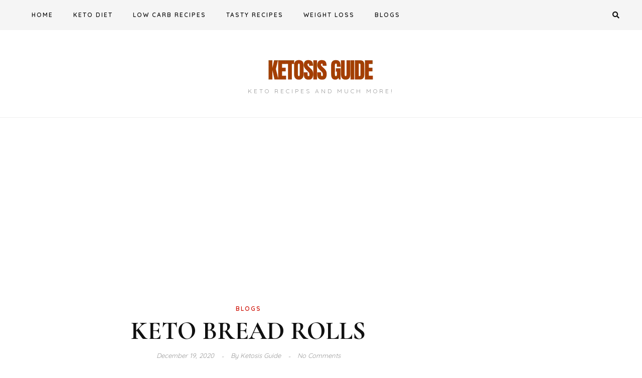

--- FILE ---
content_type: text/html; charset=utf-8
request_url: https://www.google.com/recaptcha/api2/aframe
body_size: 266
content:
<!DOCTYPE HTML><html><head><meta http-equiv="content-type" content="text/html; charset=UTF-8"></head><body><script nonce="utg6_yks3a8wkh9H7WgUPg">/** Anti-fraud and anti-abuse applications only. See google.com/recaptcha */ try{var clients={'sodar':'https://pagead2.googlesyndication.com/pagead/sodar?'};window.addEventListener("message",function(a){try{if(a.source===window.parent){var b=JSON.parse(a.data);var c=clients[b['id']];if(c){var d=document.createElement('img');d.src=c+b['params']+'&rc='+(localStorage.getItem("rc::a")?sessionStorage.getItem("rc::b"):"");window.document.body.appendChild(d);sessionStorage.setItem("rc::e",parseInt(sessionStorage.getItem("rc::e")||0)+1);localStorage.setItem("rc::h",'1768472143083');}}}catch(b){}});window.parent.postMessage("_grecaptcha_ready", "*");}catch(b){}</script></body></html>